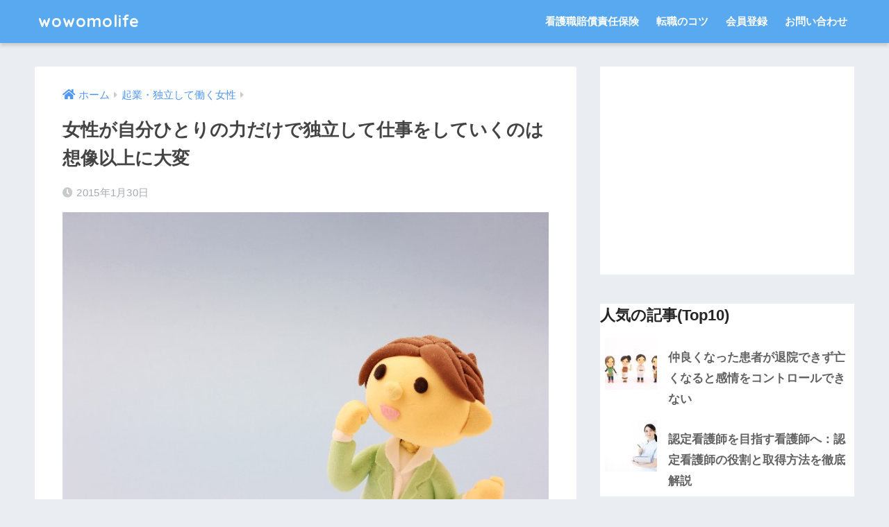

--- FILE ---
content_type: text/html; charset=UTF-8
request_url: https://wowomolife.com/post-1688/
body_size: 16761
content:
<!doctype html>
<html dir="ltr" lang="ja" prefix="og: https://ogp.me/ns#">
<head>
  <meta charset="utf-8">
  <meta http-equiv="X-UA-Compatible" content="IE=edge">
  <meta name="HandheldFriendly" content="True">
  <meta name="MobileOptimized" content="320">
  <meta name="viewport" content="width=device-width, initial-scale=1, viewport-fit=cover"/>
  <meta name="msapplication-TileColor" content="#6bb6ff">
  <meta name="theme-color" content="#6bb6ff">
  <link rel="pingback" href="https://wowomolife.com/xmlrpc.php">
  <title>女性が自分ひとりの力だけで独立して仕事をしていくのは想像以上に大変 - wowomolife</title>

		<!-- All in One SEO 4.7.2 - aioseo.com -->
		<meta name="description" content=" 起業/独立をした働く女性の体験談シリーズ。 働く女性にとって、起業・独立は、自分らしくや仕事と" />
		<meta name="robots" content="max-image-preview:large" />
		<link rel="canonical" href="https://wowomolife.com/post-1688/" />
		<meta name="generator" content="All in One SEO (AIOSEO) 4.7.2" />
		<meta property="og:locale" content="ja_JP" />
		<meta property="og:site_name" content="wowomolife - 国家資格・時短勤務・復職・独立起業・転職など働く女性の働くレシピ" />
		<meta property="og:type" content="article" />
		<meta property="og:title" content="女性が自分ひとりの力だけで独立して仕事をしていくのは想像以上に大変 - wowomolife" />
		<meta property="og:description" content=" 起業/独立をした働く女性の体験談シリーズ。 働く女性にとって、起業・独立は、自分らしくや仕事と" />
		<meta property="og:url" content="https://wowomolife.com/post-1688/" />
		<meta property="article:published_time" content="2015-01-30T14:18:47+00:00" />
		<meta property="article:modified_time" content="2015-01-30T14:18:47+00:00" />
		<meta name="twitter:card" content="summary_large_image" />
		<meta name="twitter:title" content="女性が自分ひとりの力だけで独立して仕事をしていくのは想像以上に大変 - wowomolife" />
		<meta name="twitter:description" content=" 起業/独立をした働く女性の体験談シリーズ。 働く女性にとって、起業・独立は、自分らしくや仕事と" />
		<script type="application/ld+json" class="aioseo-schema">
			{"@context":"https:\/\/schema.org","@graph":[{"@type":"BlogPosting","@id":"https:\/\/wowomolife.com\/post-1688\/#blogposting","name":"\u5973\u6027\u304c\u81ea\u5206\u3072\u3068\u308a\u306e\u529b\u3060\u3051\u3067\u72ec\u7acb\u3057\u3066\u4ed5\u4e8b\u3092\u3057\u3066\u3044\u304f\u306e\u306f\u60f3\u50cf\u4ee5\u4e0a\u306b\u5927\u5909 - wowomolife","headline":"\u5973\u6027\u304c\u81ea\u5206\u3072\u3068\u308a\u306e\u529b\u3060\u3051\u3067\u72ec\u7acb\u3057\u3066\u4ed5\u4e8b\u3092\u3057\u3066\u3044\u304f\u306e\u306f\u60f3\u50cf\u4ee5\u4e0a\u306b\u5927\u5909","author":{"@id":"https:\/\/wowomolife.com\/author\/imamu0530\/#author"},"publisher":{"@id":"https:\/\/wowomolife.com\/#organization"},"image":{"@type":"ImageObject","url":"https:\/\/wowomolife.com\/wp-content\/uploads\/2014\/12\/icon_startup.jpg","width":640,"height":427},"datePublished":"2015-01-30T23:18:47+09:00","dateModified":"2015-01-30T23:18:47+09:00","inLanguage":"ja","mainEntityOfPage":{"@id":"https:\/\/wowomolife.com\/post-1688\/#webpage"},"isPartOf":{"@id":"https:\/\/wowomolife.com\/post-1688\/#webpage"},"articleSection":"\u8d77\u696d\u30fb\u72ec\u7acb\u3057\u3066\u50cd\u304f\u5973\u6027, \u50cd\u304f\u5973\u6027\/\u30ef\u30fc\u30ad\u30f3\u30b0\u30de\u30b6\u30fc\/\u30ef\u30fc\u30de\u30de, \u8d77\u696d\/\u72ec\u7acb"},{"@type":"BreadcrumbList","@id":"https:\/\/wowomolife.com\/post-1688\/#breadcrumblist","itemListElement":[{"@type":"ListItem","@id":"https:\/\/wowomolife.com\/#listItem","position":1,"name":"\u5bb6","item":"https:\/\/wowomolife.com\/","nextItem":"https:\/\/wowomolife.com\/post-1688\/#listItem"},{"@type":"ListItem","@id":"https:\/\/wowomolife.com\/post-1688\/#listItem","position":2,"name":"\u5973\u6027\u304c\u81ea\u5206\u3072\u3068\u308a\u306e\u529b\u3060\u3051\u3067\u72ec\u7acb\u3057\u3066\u4ed5\u4e8b\u3092\u3057\u3066\u3044\u304f\u306e\u306f\u60f3\u50cf\u4ee5\u4e0a\u306b\u5927\u5909","previousItem":"https:\/\/wowomolife.com\/#listItem"}]},{"@type":"Organization","@id":"https:\/\/wowomolife.com\/#organization","name":"wowomolife","description":"\u56fd\u5bb6\u8cc7\u683c\u30fb\u6642\u77ed\u52e4\u52d9\u30fb\u5fa9\u8077\u30fb\u72ec\u7acb\u8d77\u696d\u30fb\u8ee2\u8077\u306a\u3069\u50cd\u304f\u5973\u6027\u306e\u50cd\u304f\u30ec\u30b7\u30d4","url":"https:\/\/wowomolife.com\/"},{"@type":"Person","@id":"https:\/\/wowomolife.com\/author\/imamu0530\/#author","url":"https:\/\/wowomolife.com\/author\/imamu0530\/","name":"\u50cd\u304f\u30ec\u30b7\u30d4\u7de8\u96c6\u90e8","image":{"@type":"ImageObject","@id":"https:\/\/wowomolife.com\/post-1688\/#authorImage","url":"https:\/\/secure.gravatar.com\/avatar\/818fbdb28566b444b3c0cc0d7e7a8295?s=96&r=g","width":96,"height":96,"caption":"\u50cd\u304f\u30ec\u30b7\u30d4\u7de8\u96c6\u90e8"}},{"@type":"WebPage","@id":"https:\/\/wowomolife.com\/post-1688\/#webpage","url":"https:\/\/wowomolife.com\/post-1688\/","name":"\u5973\u6027\u304c\u81ea\u5206\u3072\u3068\u308a\u306e\u529b\u3060\u3051\u3067\u72ec\u7acb\u3057\u3066\u4ed5\u4e8b\u3092\u3057\u3066\u3044\u304f\u306e\u306f\u60f3\u50cf\u4ee5\u4e0a\u306b\u5927\u5909 - wowomolife","description":"\u001b \u8d77\u696d\/\u72ec\u7acb\u3092\u3057\u305f\u50cd\u304f\u5973\u6027\u306e\u4f53\u9a13\u8ac7\u30b7\u30ea\u30fc\u30ba\u3002 \u50cd\u304f\u5973\u6027\u306b\u3068\u3063\u3066\u3001\u8d77\u696d\u30fb\u72ec\u7acb\u306f\u3001\u81ea\u5206\u3089\u3057\u304f\u3084\u4ed5\u4e8b\u3068","inLanguage":"ja","isPartOf":{"@id":"https:\/\/wowomolife.com\/#website"},"breadcrumb":{"@id":"https:\/\/wowomolife.com\/post-1688\/#breadcrumblist"},"author":{"@id":"https:\/\/wowomolife.com\/author\/imamu0530\/#author"},"creator":{"@id":"https:\/\/wowomolife.com\/author\/imamu0530\/#author"},"image":{"@type":"ImageObject","url":"https:\/\/wowomolife.com\/wp-content\/uploads\/2014\/12\/icon_startup.jpg","@id":"https:\/\/wowomolife.com\/post-1688\/#mainImage","width":640,"height":427},"primaryImageOfPage":{"@id":"https:\/\/wowomolife.com\/post-1688\/#mainImage"},"datePublished":"2015-01-30T23:18:47+09:00","dateModified":"2015-01-30T23:18:47+09:00"},{"@type":"WebSite","@id":"https:\/\/wowomolife.com\/#website","url":"https:\/\/wowomolife.com\/","name":"wowomolife","description":"\u56fd\u5bb6\u8cc7\u683c\u30fb\u6642\u77ed\u52e4\u52d9\u30fb\u5fa9\u8077\u30fb\u72ec\u7acb\u8d77\u696d\u30fb\u8ee2\u8077\u306a\u3069\u50cd\u304f\u5973\u6027\u306e\u50cd\u304f\u30ec\u30b7\u30d4","inLanguage":"ja","publisher":{"@id":"https:\/\/wowomolife.com\/#organization"}}]}
		</script>
		<!-- All in One SEO -->

<script type="text/javascript" id="wpp-js" src="https://wowomolife.com/wp-content/plugins/wordpress-popular-posts/assets/js/wpp.min.js?ver=7.1.0" data-sampling="1" data-sampling-rate="100" data-api-url="https://wowomolife.com/wp-json/wordpress-popular-posts" data-post-id="1688" data-token="33c6640860" data-lang="0" data-debug="0"></script>
<link rel='dns-prefetch' href='//ajax.googleapis.com' />
<link rel='dns-prefetch' href='//fonts.googleapis.com' />
<link rel='dns-prefetch' href='//use.fontawesome.com' />
<link rel="alternate" type="application/rss+xml" title="wowomolife &raquo; フィード" href="https://wowomolife.com/feed/" />
<link rel="alternate" type="application/rss+xml" title="wowomolife &raquo; コメントフィード" href="https://wowomolife.com/comments/feed/" />
<script type="text/javascript">
/* <![CDATA[ */
window._wpemojiSettings = {"baseUrl":"https:\/\/s.w.org\/images\/core\/emoji\/15.0.3\/72x72\/","ext":".png","svgUrl":"https:\/\/s.w.org\/images\/core\/emoji\/15.0.3\/svg\/","svgExt":".svg","source":{"concatemoji":"https:\/\/wowomolife.com\/wp-includes\/js\/wp-emoji-release.min.js"}};
/*! This file is auto-generated */
!function(i,n){var o,s,e;function c(e){try{var t={supportTests:e,timestamp:(new Date).valueOf()};sessionStorage.setItem(o,JSON.stringify(t))}catch(e){}}function p(e,t,n){e.clearRect(0,0,e.canvas.width,e.canvas.height),e.fillText(t,0,0);var t=new Uint32Array(e.getImageData(0,0,e.canvas.width,e.canvas.height).data),r=(e.clearRect(0,0,e.canvas.width,e.canvas.height),e.fillText(n,0,0),new Uint32Array(e.getImageData(0,0,e.canvas.width,e.canvas.height).data));return t.every(function(e,t){return e===r[t]})}function u(e,t,n){switch(t){case"flag":return n(e,"\ud83c\udff3\ufe0f\u200d\u26a7\ufe0f","\ud83c\udff3\ufe0f\u200b\u26a7\ufe0f")?!1:!n(e,"\ud83c\uddfa\ud83c\uddf3","\ud83c\uddfa\u200b\ud83c\uddf3")&&!n(e,"\ud83c\udff4\udb40\udc67\udb40\udc62\udb40\udc65\udb40\udc6e\udb40\udc67\udb40\udc7f","\ud83c\udff4\u200b\udb40\udc67\u200b\udb40\udc62\u200b\udb40\udc65\u200b\udb40\udc6e\u200b\udb40\udc67\u200b\udb40\udc7f");case"emoji":return!n(e,"\ud83d\udc26\u200d\u2b1b","\ud83d\udc26\u200b\u2b1b")}return!1}function f(e,t,n){var r="undefined"!=typeof WorkerGlobalScope&&self instanceof WorkerGlobalScope?new OffscreenCanvas(300,150):i.createElement("canvas"),a=r.getContext("2d",{willReadFrequently:!0}),o=(a.textBaseline="top",a.font="600 32px Arial",{});return e.forEach(function(e){o[e]=t(a,e,n)}),o}function t(e){var t=i.createElement("script");t.src=e,t.defer=!0,i.head.appendChild(t)}"undefined"!=typeof Promise&&(o="wpEmojiSettingsSupports",s=["flag","emoji"],n.supports={everything:!0,everythingExceptFlag:!0},e=new Promise(function(e){i.addEventListener("DOMContentLoaded",e,{once:!0})}),new Promise(function(t){var n=function(){try{var e=JSON.parse(sessionStorage.getItem(o));if("object"==typeof e&&"number"==typeof e.timestamp&&(new Date).valueOf()<e.timestamp+604800&&"object"==typeof e.supportTests)return e.supportTests}catch(e){}return null}();if(!n){if("undefined"!=typeof Worker&&"undefined"!=typeof OffscreenCanvas&&"undefined"!=typeof URL&&URL.createObjectURL&&"undefined"!=typeof Blob)try{var e="postMessage("+f.toString()+"("+[JSON.stringify(s),u.toString(),p.toString()].join(",")+"));",r=new Blob([e],{type:"text/javascript"}),a=new Worker(URL.createObjectURL(r),{name:"wpTestEmojiSupports"});return void(a.onmessage=function(e){c(n=e.data),a.terminate(),t(n)})}catch(e){}c(n=f(s,u,p))}t(n)}).then(function(e){for(var t in e)n.supports[t]=e[t],n.supports.everything=n.supports.everything&&n.supports[t],"flag"!==t&&(n.supports.everythingExceptFlag=n.supports.everythingExceptFlag&&n.supports[t]);n.supports.everythingExceptFlag=n.supports.everythingExceptFlag&&!n.supports.flag,n.DOMReady=!1,n.readyCallback=function(){n.DOMReady=!0}}).then(function(){return e}).then(function(){var e;n.supports.everything||(n.readyCallback(),(e=n.source||{}).concatemoji?t(e.concatemoji):e.wpemoji&&e.twemoji&&(t(e.twemoji),t(e.wpemoji)))}))}((window,document),window._wpemojiSettings);
/* ]]> */
</script>
<style type="text/css">
	.tablepress thead th div { float:left; }
</style><link rel='stylesheet' id='sng-stylesheet-css' href='https://wowomolife.com/wp-content/themes/sango-theme/style.css?ver2_0_5' type='text/css' media='all' />
<link rel='stylesheet' id='sng-option-css' href='https://wowomolife.com/wp-content/themes/sango-theme/entry-option.css?ver2_0_5' type='text/css' media='all' />
<link rel='stylesheet' id='sng-googlefonts-css' href='https://fonts.googleapis.com/css?family=Quicksand%3A500%2C700&#038;display=swap' type='text/css' media='all' />
<link rel='stylesheet' id='sng-fontawesome-css' href='https://use.fontawesome.com/releases/v5.11.2/css/all.css' type='text/css' media='all' />
<style id='wp-emoji-styles-inline-css' type='text/css'>

	img.wp-smiley, img.emoji {
		display: inline !important;
		border: none !important;
		box-shadow: none !important;
		height: 1em !important;
		width: 1em !important;
		margin: 0 0.07em !important;
		vertical-align: -0.1em !important;
		background: none !important;
		padding: 0 !important;
	}
</style>
<link rel='stylesheet' id='wp-block-library-css' href='https://wowomolife.com/wp-includes/css/dist/block-library/style.min.css' type='text/css' media='all' />
<style id='classic-theme-styles-inline-css' type='text/css'>
/*! This file is auto-generated */
.wp-block-button__link{color:#fff;background-color:#32373c;border-radius:9999px;box-shadow:none;text-decoration:none;padding:calc(.667em + 2px) calc(1.333em + 2px);font-size:1.125em}.wp-block-file__button{background:#32373c;color:#fff;text-decoration:none}
</style>
<style id='global-styles-inline-css' type='text/css'>
:root{--wp--preset--aspect-ratio--square: 1;--wp--preset--aspect-ratio--4-3: 4/3;--wp--preset--aspect-ratio--3-4: 3/4;--wp--preset--aspect-ratio--3-2: 3/2;--wp--preset--aspect-ratio--2-3: 2/3;--wp--preset--aspect-ratio--16-9: 16/9;--wp--preset--aspect-ratio--9-16: 9/16;--wp--preset--color--black: #000000;--wp--preset--color--cyan-bluish-gray: #abb8c3;--wp--preset--color--white: #ffffff;--wp--preset--color--pale-pink: #f78da7;--wp--preset--color--vivid-red: #cf2e2e;--wp--preset--color--luminous-vivid-orange: #ff6900;--wp--preset--color--luminous-vivid-amber: #fcb900;--wp--preset--color--light-green-cyan: #7bdcb5;--wp--preset--color--vivid-green-cyan: #00d084;--wp--preset--color--pale-cyan-blue: #8ed1fc;--wp--preset--color--vivid-cyan-blue: #0693e3;--wp--preset--color--vivid-purple: #9b51e0;--wp--preset--gradient--vivid-cyan-blue-to-vivid-purple: linear-gradient(135deg,rgba(6,147,227,1) 0%,rgb(155,81,224) 100%);--wp--preset--gradient--light-green-cyan-to-vivid-green-cyan: linear-gradient(135deg,rgb(122,220,180) 0%,rgb(0,208,130) 100%);--wp--preset--gradient--luminous-vivid-amber-to-luminous-vivid-orange: linear-gradient(135deg,rgba(252,185,0,1) 0%,rgba(255,105,0,1) 100%);--wp--preset--gradient--luminous-vivid-orange-to-vivid-red: linear-gradient(135deg,rgba(255,105,0,1) 0%,rgb(207,46,46) 100%);--wp--preset--gradient--very-light-gray-to-cyan-bluish-gray: linear-gradient(135deg,rgb(238,238,238) 0%,rgb(169,184,195) 100%);--wp--preset--gradient--cool-to-warm-spectrum: linear-gradient(135deg,rgb(74,234,220) 0%,rgb(151,120,209) 20%,rgb(207,42,186) 40%,rgb(238,44,130) 60%,rgb(251,105,98) 80%,rgb(254,248,76) 100%);--wp--preset--gradient--blush-light-purple: linear-gradient(135deg,rgb(255,206,236) 0%,rgb(152,150,240) 100%);--wp--preset--gradient--blush-bordeaux: linear-gradient(135deg,rgb(254,205,165) 0%,rgb(254,45,45) 50%,rgb(107,0,62) 100%);--wp--preset--gradient--luminous-dusk: linear-gradient(135deg,rgb(255,203,112) 0%,rgb(199,81,192) 50%,rgb(65,88,208) 100%);--wp--preset--gradient--pale-ocean: linear-gradient(135deg,rgb(255,245,203) 0%,rgb(182,227,212) 50%,rgb(51,167,181) 100%);--wp--preset--gradient--electric-grass: linear-gradient(135deg,rgb(202,248,128) 0%,rgb(113,206,126) 100%);--wp--preset--gradient--midnight: linear-gradient(135deg,rgb(2,3,129) 0%,rgb(40,116,252) 100%);--wp--preset--font-size--small: 13px;--wp--preset--font-size--medium: 20px;--wp--preset--font-size--large: 36px;--wp--preset--font-size--x-large: 42px;--wp--preset--spacing--20: 0.44rem;--wp--preset--spacing--30: 0.67rem;--wp--preset--spacing--40: 1rem;--wp--preset--spacing--50: 1.5rem;--wp--preset--spacing--60: 2.25rem;--wp--preset--spacing--70: 3.38rem;--wp--preset--spacing--80: 5.06rem;--wp--preset--shadow--natural: 6px 6px 9px rgba(0, 0, 0, 0.2);--wp--preset--shadow--deep: 12px 12px 50px rgba(0, 0, 0, 0.4);--wp--preset--shadow--sharp: 6px 6px 0px rgba(0, 0, 0, 0.2);--wp--preset--shadow--outlined: 6px 6px 0px -3px rgba(255, 255, 255, 1), 6px 6px rgba(0, 0, 0, 1);--wp--preset--shadow--crisp: 6px 6px 0px rgba(0, 0, 0, 1);}:where(.is-layout-flex){gap: 0.5em;}:where(.is-layout-grid){gap: 0.5em;}body .is-layout-flex{display: flex;}.is-layout-flex{flex-wrap: wrap;align-items: center;}.is-layout-flex > :is(*, div){margin: 0;}body .is-layout-grid{display: grid;}.is-layout-grid > :is(*, div){margin: 0;}:where(.wp-block-columns.is-layout-flex){gap: 2em;}:where(.wp-block-columns.is-layout-grid){gap: 2em;}:where(.wp-block-post-template.is-layout-flex){gap: 1.25em;}:where(.wp-block-post-template.is-layout-grid){gap: 1.25em;}.has-black-color{color: var(--wp--preset--color--black) !important;}.has-cyan-bluish-gray-color{color: var(--wp--preset--color--cyan-bluish-gray) !important;}.has-white-color{color: var(--wp--preset--color--white) !important;}.has-pale-pink-color{color: var(--wp--preset--color--pale-pink) !important;}.has-vivid-red-color{color: var(--wp--preset--color--vivid-red) !important;}.has-luminous-vivid-orange-color{color: var(--wp--preset--color--luminous-vivid-orange) !important;}.has-luminous-vivid-amber-color{color: var(--wp--preset--color--luminous-vivid-amber) !important;}.has-light-green-cyan-color{color: var(--wp--preset--color--light-green-cyan) !important;}.has-vivid-green-cyan-color{color: var(--wp--preset--color--vivid-green-cyan) !important;}.has-pale-cyan-blue-color{color: var(--wp--preset--color--pale-cyan-blue) !important;}.has-vivid-cyan-blue-color{color: var(--wp--preset--color--vivid-cyan-blue) !important;}.has-vivid-purple-color{color: var(--wp--preset--color--vivid-purple) !important;}.has-black-background-color{background-color: var(--wp--preset--color--black) !important;}.has-cyan-bluish-gray-background-color{background-color: var(--wp--preset--color--cyan-bluish-gray) !important;}.has-white-background-color{background-color: var(--wp--preset--color--white) !important;}.has-pale-pink-background-color{background-color: var(--wp--preset--color--pale-pink) !important;}.has-vivid-red-background-color{background-color: var(--wp--preset--color--vivid-red) !important;}.has-luminous-vivid-orange-background-color{background-color: var(--wp--preset--color--luminous-vivid-orange) !important;}.has-luminous-vivid-amber-background-color{background-color: var(--wp--preset--color--luminous-vivid-amber) !important;}.has-light-green-cyan-background-color{background-color: var(--wp--preset--color--light-green-cyan) !important;}.has-vivid-green-cyan-background-color{background-color: var(--wp--preset--color--vivid-green-cyan) !important;}.has-pale-cyan-blue-background-color{background-color: var(--wp--preset--color--pale-cyan-blue) !important;}.has-vivid-cyan-blue-background-color{background-color: var(--wp--preset--color--vivid-cyan-blue) !important;}.has-vivid-purple-background-color{background-color: var(--wp--preset--color--vivid-purple) !important;}.has-black-border-color{border-color: var(--wp--preset--color--black) !important;}.has-cyan-bluish-gray-border-color{border-color: var(--wp--preset--color--cyan-bluish-gray) !important;}.has-white-border-color{border-color: var(--wp--preset--color--white) !important;}.has-pale-pink-border-color{border-color: var(--wp--preset--color--pale-pink) !important;}.has-vivid-red-border-color{border-color: var(--wp--preset--color--vivid-red) !important;}.has-luminous-vivid-orange-border-color{border-color: var(--wp--preset--color--luminous-vivid-orange) !important;}.has-luminous-vivid-amber-border-color{border-color: var(--wp--preset--color--luminous-vivid-amber) !important;}.has-light-green-cyan-border-color{border-color: var(--wp--preset--color--light-green-cyan) !important;}.has-vivid-green-cyan-border-color{border-color: var(--wp--preset--color--vivid-green-cyan) !important;}.has-pale-cyan-blue-border-color{border-color: var(--wp--preset--color--pale-cyan-blue) !important;}.has-vivid-cyan-blue-border-color{border-color: var(--wp--preset--color--vivid-cyan-blue) !important;}.has-vivid-purple-border-color{border-color: var(--wp--preset--color--vivid-purple) !important;}.has-vivid-cyan-blue-to-vivid-purple-gradient-background{background: var(--wp--preset--gradient--vivid-cyan-blue-to-vivid-purple) !important;}.has-light-green-cyan-to-vivid-green-cyan-gradient-background{background: var(--wp--preset--gradient--light-green-cyan-to-vivid-green-cyan) !important;}.has-luminous-vivid-amber-to-luminous-vivid-orange-gradient-background{background: var(--wp--preset--gradient--luminous-vivid-amber-to-luminous-vivid-orange) !important;}.has-luminous-vivid-orange-to-vivid-red-gradient-background{background: var(--wp--preset--gradient--luminous-vivid-orange-to-vivid-red) !important;}.has-very-light-gray-to-cyan-bluish-gray-gradient-background{background: var(--wp--preset--gradient--very-light-gray-to-cyan-bluish-gray) !important;}.has-cool-to-warm-spectrum-gradient-background{background: var(--wp--preset--gradient--cool-to-warm-spectrum) !important;}.has-blush-light-purple-gradient-background{background: var(--wp--preset--gradient--blush-light-purple) !important;}.has-blush-bordeaux-gradient-background{background: var(--wp--preset--gradient--blush-bordeaux) !important;}.has-luminous-dusk-gradient-background{background: var(--wp--preset--gradient--luminous-dusk) !important;}.has-pale-ocean-gradient-background{background: var(--wp--preset--gradient--pale-ocean) !important;}.has-electric-grass-gradient-background{background: var(--wp--preset--gradient--electric-grass) !important;}.has-midnight-gradient-background{background: var(--wp--preset--gradient--midnight) !important;}.has-small-font-size{font-size: var(--wp--preset--font-size--small) !important;}.has-medium-font-size{font-size: var(--wp--preset--font-size--medium) !important;}.has-large-font-size{font-size: var(--wp--preset--font-size--large) !important;}.has-x-large-font-size{font-size: var(--wp--preset--font-size--x-large) !important;}
:where(.wp-block-post-template.is-layout-flex){gap: 1.25em;}:where(.wp-block-post-template.is-layout-grid){gap: 1.25em;}
:where(.wp-block-columns.is-layout-flex){gap: 2em;}:where(.wp-block-columns.is-layout-grid){gap: 2em;}
:root :where(.wp-block-pullquote){font-size: 1.5em;line-height: 1.6;}
</style>
<link rel='stylesheet' id='contact-form-7-css' href='https://wowomolife.com/wp-content/plugins/contact-form-7/includes/css/styles.css' type='text/css' media='all' />
<link rel='stylesheet' id='wordpress-popular-posts-css-css' href='https://wowomolife.com/wp-content/plugins/wordpress-popular-posts/assets/css/wpp.css' type='text/css' media='all' />
<link rel='stylesheet' id='child-style-css' href='https://wowomolife.com/wp-content/themes/sango-theme-child/style.css' type='text/css' media='all' />
<link rel='stylesheet' id='tablepress-default-css' href='https://wowomolife.com/wp-content/plugins/tablepress/css/build/default.css' type='text/css' media='all' />
<link rel='stylesheet' id='footable-core-min-css' href='https://wowomolife.com/wp-content/plugins/footable/css/footable.core.min.css' type='text/css' media='all' />
<link rel='stylesheet' id='footable-standalone-min-css' href='https://wowomolife.com/wp-content/plugins/footable/css/footable.standalone.min.css' type='text/css' media='all' />
<script type="text/javascript" src="https://ajax.googleapis.com/ajax/libs/jquery/2.2.4/jquery.min.js" id="jquery-js"></script>
<script type="text/javascript" src="https://wowomolife.com/wp-content/plugins/footable/js/footable.min.js" id="footable-min-js"></script>
<link rel="https://api.w.org/" href="https://wowomolife.com/wp-json/" /><link rel="alternate" title="JSON" type="application/json" href="https://wowomolife.com/wp-json/wp/v2/posts/1688" /><link rel="EditURI" type="application/rsd+xml" title="RSD" href="https://wowomolife.com/xmlrpc.php?rsd" />
<link rel='shortlink' href='https://wowomolife.com/?p=1688' />
<link rel="alternate" title="oEmbed (JSON)" type="application/json+oembed" href="https://wowomolife.com/wp-json/oembed/1.0/embed?url=https%3A%2F%2Fwowomolife.com%2Fpost-1688%2F" />
<link rel="alternate" title="oEmbed (XML)" type="text/xml+oembed" href="https://wowomolife.com/wp-json/oembed/1.0/embed?url=https%3A%2F%2Fwowomolife.com%2Fpost-1688%2F&#038;format=xml" />
<link rel="apple-touch-icon" sizes="57x57" href="/wp-content/uploads/fbrfg/apple-touch-icon-57x57.png">
<link rel="apple-touch-icon" sizes="60x60" href="/wp-content/uploads/fbrfg/apple-touch-icon-60x60.png">
<link rel="apple-touch-icon" sizes="72x72" href="/wp-content/uploads/fbrfg/apple-touch-icon-72x72.png">
<link rel="apple-touch-icon" sizes="76x76" href="/wp-content/uploads/fbrfg/apple-touch-icon-76x76.png">
<link rel="apple-touch-icon" sizes="114x114" href="/wp-content/uploads/fbrfg/apple-touch-icon-114x114.png">
<link rel="apple-touch-icon" sizes="120x120" href="/wp-content/uploads/fbrfg/apple-touch-icon-120x120.png">
<link rel="apple-touch-icon" sizes="144x144" href="/wp-content/uploads/fbrfg/apple-touch-icon-144x144.png">
<link rel="apple-touch-icon" sizes="152x152" href="/wp-content/uploads/fbrfg/apple-touch-icon-152x152.png">
<link rel="apple-touch-icon" sizes="180x180" href="/wp-content/uploads/fbrfg/apple-touch-icon-180x180.png">
<link rel="icon" type="image/png" href="/wp-content/uploads/fbrfg/favicon-32x32.png" sizes="32x32">
<link rel="icon" type="image/png" href="/wp-content/uploads/fbrfg/android-chrome-192x192.png" sizes="192x192">
<link rel="icon" type="image/png" href="/wp-content/uploads/fbrfg/favicon-96x96.png" sizes="96x96">
<link rel="icon" type="image/png" href="/wp-content/uploads/fbrfg/favicon-16x16.png" sizes="16x16">
<link rel="manifest" href="/wp-content/uploads/fbrfg/manifest.json">
<link rel="shortcut icon" href="/wp-content/uploads/fbrfg/favicon.ico">
<meta name="msapplication-TileColor" content="#da532c">
<meta name="msapplication-TileImage" content="/wp-content/uploads/fbrfg/mstile-144x144.png">
<meta name="msapplication-config" content="/wp-content/uploads/fbrfg/browserconfig.xml">
<meta name="theme-color" content="#ffffff">            <style id="wpp-loading-animation-styles">@-webkit-keyframes bgslide{from{background-position-x:0}to{background-position-x:-200%}}@keyframes bgslide{from{background-position-x:0}to{background-position-x:-200%}}.wpp-widget-block-placeholder,.wpp-shortcode-placeholder{margin:0 auto;width:60px;height:3px;background:#dd3737;background:linear-gradient(90deg,#dd3737 0%,#571313 10%,#dd3737 100%);background-size:200% auto;border-radius:3px;-webkit-animation:bgslide 1s infinite linear;animation:bgslide 1s infinite linear}</style>
            <meta property="og:title" content="女性が自分ひとりの力だけで独立して仕事をしていくのは想像以上に大変" />
<meta property="og:description" content="&nbsp; 起業/独立をした働く女性の体験談シリーズ。 働く女性にとって、起業・独立は、自分らしくや仕事と育児を両立するための手段なのかもしれない。ひとつの女性の生き方・働き方として、企業(組織)に所属することだけで ... " />
<meta property="og:type" content="article" />
<meta property="og:url" content="https://wowomolife.com/post-1688/" />
<meta property="og:image" content="https://wowomolife.com/wp-content/uploads/2014/12/icon_startup-546x364.jpg" />
<meta name="thumbnail" content="https://wowomolife.com/wp-content/uploads/2014/12/icon_startup-546x364.jpg" />
<meta property="og:site_name" content="wowomolife" />
<meta name="twitter:card" content="summary_large_image" />
	<script>
	  (function(i,s,o,g,r,a,m){i['GoogleAnalyticsObject']=r;i[r]=i[r]||function(){
	  (i[r].q=i[r].q||[]).push(arguments)},i[r].l=1*new Date();a=s.createElement(o),
	  m=s.getElementsByTagName(o)[0];a.async=1;a.src=g;m.parentNode.insertBefore(a,m)
	  })(window,document,'script','//www.google-analytics.com/analytics.js','ga');
	  ga('create', 'UA-56495823-1', 'auto');
	  ga('send', 'pageview');
	</script>
	<script type="text/javascript">/* FooTable init code */

var $FOOTABLE = $FOOTABLE || {};
(function( $FOOTABLE, $, undefined ) {

	jQuery.fn.attrAppendWithComma=function(a,b){var c;return this.each(function(){c=$(this),void 0!==c.attr(a)&&""!=c.attr(a)?c.attr(a,c.attr(a)+","+b):c.attr(a,b)})};jQuery.fn.footableAttr=function(a,b){return this.each(function(){var c=$(this);c.data("auto-columns")!==!1&&(c.find("thead th:gt("+a+")").attrAppendWithComma("data-hide","tablet"),c.find("thead th:gt("+b+")").attrAppendWithComma("data-hide","phone"))})},jQuery.fn.footableFilter=function(a){return this.each(function(){var b=$(this);b.data("filter")||b.data("filter")===!1||b.data("filter-text-only","true").before('<div class="footable-filter-container"><input placeholder="'+a+'" style="float:right" type="text" class="footable-filter" /></div>')})},jQuery.fn.footablePager=function(){return this.each(function(){var a=$(this);if(a.data("page")!==!1){var b=$('<tfoot class="hide-if-no-paging"><tr><td><div class="pagination pagination-centered"></div></td></tr></tfoot>');b.find("td").attr("colspan",a.find("thead th").length),a.find("tbody:last").after(b)}})};

	$FOOTABLE.init = function() {
		$(".footable, .tablepress")
			.footableAttr(3,1)
			.footable( { breakpoints: { phone: 320, tablet: 768 } });

	};
}( $FOOTABLE, jQuery ));

jQuery(function($) {
	$FOOTABLE.init();
});
</script><style type="text/css">.broken_link, a.broken_link {
	text-decoration: line-through;
}</style><link rel="icon" href="https://wowomolife.com/wp-content/uploads/2015/05/cropped-wowomolife_logo-32x32.png" sizes="32x32" />
<link rel="icon" href="https://wowomolife.com/wp-content/uploads/2015/05/cropped-wowomolife_logo-192x192.png" sizes="192x192" />
<link rel="apple-touch-icon" href="https://wowomolife.com/wp-content/uploads/2015/05/cropped-wowomolife_logo-180x180.png" />
<meta name="msapplication-TileImage" content="https://wowomolife.com/wp-content/uploads/2015/05/cropped-wowomolife_logo-270x270.png" />
<style> a{color:#4f96f6}.main-c, .has-sango-main-color{color:#6bb6ff}.main-bc, .has-sango-main-background-color{background-color:#6bb6ff}.main-bdr, #inner-content .main-bdr{border-color:#6bb6ff}.pastel-c, .has-sango-pastel-color{color:#c8e4ff}.pastel-bc, .has-sango-pastel-background-color, #inner-content .pastel-bc{background-color:#c8e4ff}.accent-c, .has-sango-accent-color{color:#ffb36b}.accent-bc, .has-sango-accent-background-color{background-color:#ffb36b}.header, #footer-menu, .drawer__title{background-color:#58a9ef}#logo a{color:#FFF}.desktop-nav li a , .mobile-nav li a, #footer-menu a, #drawer__open, .header-search__open, .copyright, .drawer__title{color:#FFF}.drawer__title .close span, .drawer__title .close span:before{background:#FFF}.desktop-nav li:after{background:#FFF}.mobile-nav .current-menu-item{border-bottom-color:#FFF}.widgettitle{color:#6bb6ff;background-color:#c8e4ff}.footer{background-color:#e0e4eb}.footer, .footer a, .footer .widget ul li a{color:#3c3c3c}#toc_container .toc_title, .entry-content .ez-toc-title-container, #footer_menu .raised, .pagination a, .pagination span, #reply-title:before, .entry-content blockquote:before, .main-c-before li:before, .main-c-b:before{color:#6bb6ff}#searchsubmit, #toc_container .toc_title:before, .ez-toc-title-container:before, .cat-name, .pre_tag > span, .pagination .current, .post-page-numbers.current, #submit, .withtag_list > span, .main-bc-before li:before{background-color:#6bb6ff}#toc_container, #ez-toc-container, h3, .li-mainbdr ul, .li-mainbdr ol{border-color:#6bb6ff}.search-title i, .acc-bc-before li:before{background:#ffb36b}.li-accentbdr ul, .li-accentbdr ol{border-color:#ffb36b}.pagination a:hover, .li-pastelbc ul, .li-pastelbc ol{background:#c8e4ff}body{font-size:100%}@media only screen and (min-width:481px){body{font-size:107%}}@media only screen and (min-width:1030px){body{font-size:107%}}.totop{background:#5ba9f7}.header-info a{color:#FFF;background:linear-gradient(95deg, #bff229, #85e3ec)}.fixed-menu ul{background:#FFF}.fixed-menu a{color:#a2a7ab}.fixed-menu .current-menu-item a, .fixed-menu ul li a.active{color:#6bb6ff}.post-tab{background:#FFF}.post-tab > div{color:#a7a7a7}.post-tab > div.tab-active{background:linear-gradient(45deg, #bdb9ff, #67b8ff)}body{font-family:"Helvetica", "Arial", "Hiragino Kaku Gothic ProN", "Hiragino Sans", YuGothic, "Yu Gothic", "メイリオ", Meiryo, sans-serif;}.dfont{font-family:"Quicksand","Helvetica", "Arial", "Hiragino Kaku Gothic ProN", "Hiragino Sans", YuGothic, "Yu Gothic", "メイリオ", Meiryo, sans-serif;}</style></head>
<body class="post-template-default single single-post postid-1688 single-format-standard fa5">
  <div id="container">
    <header class="header">
            <div id="inner-header" class="wrap cf">
    <div id="logo" class="header-logo h1 dfont">
    <a href="https://wowomolife.com" class="header-logo__link">
            wowomolife    </a>
  </div>
  <div class="header-search">
      <label class="header-search__open" for="header-search-input"><i class="fas fa-search"></i></label>
    <input type="checkbox" class="header-search__input" id="header-search-input" onclick="document.querySelector('.header-search__modal .searchform__input').focus()">
  <label class="header-search__close" for="header-search-input"></label>
  <div class="header-search__modal">
    <form role="search" method="get" id="searchform" class="searchform" action="https://wowomolife.com/">
  <div>
    <input type="search" id="s" class="searchform__input" name="s" value="" placeholder="検索" />
    <button type="submit" id="searchsubmit" class="searchform__submit"><i class="fas fa-search"></i></button>
  </div>
</form>  </div>
</div>  <nav class="desktop-nav clearfix"><ul id="menu-%e3%83%95%e3%83%83%e3%82%bf%e3%83%bc" class="menu"><li id="menu-item-3914" class="menu-item menu-item-type-post_type menu-item-object-page menu-item-3914"><a href="https://wowomolife.com/nurse_insurance/">看護職賠償責任保険</a></li>
<li id="menu-item-2887" class="menu-item menu-item-type-post_type menu-item-object-page menu-item-2887"><a href="https://wowomolife.com/tenshoku/">転職のコツ</a></li>
<li id="menu-item-5277" class="menu-item menu-item-type-custom menu-item-object-custom menu-item-5277"><a href="https://wowomolife.com/member">会員登録</a></li>
<li id="menu-item-2159" class="menu-item menu-item-type-post_type menu-item-object-page menu-item-2159"><a href="https://wowomolife.com/page-2156/">お問い合わせ</a></li>
</ul></nav></div>
    </header>
      <div id="content">
    <div id="inner-content" class="wrap cf">
      <main id="main" class="m-all t-2of3 d-5of7 cf">
                  <article id="entry" class="cf post-1688 post type-post status-publish format-standard has-post-thumbnail category-startup tag-workingmother tag-startup-2">
            <header class="article-header entry-header">
  <nav id="breadcrumb" class="breadcrumb"><ul itemscope itemtype="http://schema.org/BreadcrumbList"><li itemprop="itemListElement" itemscope itemtype="http://schema.org/ListItem"><a href="https://wowomolife.com" itemprop="item"><span itemprop="name">ホーム</span></a><meta itemprop="position" content="1" /></li><li itemprop="itemListElement" itemscope itemtype="http://schema.org/ListItem"><a href="https://wowomolife.com/category/startup/" itemprop="item"><span itemprop="name">起業・独立して働く女性</span></a><meta itemprop="position" content="2" /></li></ul></nav>  <h1 class="entry-title single-title">女性が自分ひとりの力だけで独立して仕事をしていくのは想像以上に大変</h1>
  <div class="entry-meta vcard">
    <time class="pubdate entry-time" itemprop="datePublished" datetime="2015-01-30">2015年1月30日</time>  </div>
      <p class="post-thumbnail"><img width="640" height="427" src="https://wowomolife.com/wp-content/uploads/2014/12/icon_startup.jpg" class="attachment-thumb-940 size-thumb-940 wp-post-image" alt="" decoding="async" fetchpriority="high" srcset="https://wowomolife.com/wp-content/uploads/2014/12/icon_startup.jpg 640w, https://wowomolife.com/wp-content/uploads/2014/12/icon_startup-400x266.jpg 400w, https://wowomolife.com/wp-content/uploads/2014/12/icon_startup-546x364.jpg 546w" sizes="(max-width: 640px) 100vw, 640px" /></p>
        <input type="checkbox" id="fab">
    <label class="fab-btn extended-fab main-c" for="fab"><i class="fas fa-share-alt"></i></label>
    <label class="fab__close-cover" for="fab"></label>
        <div id="fab__contents">
      <div class="fab__contents-main dfont">
        <label class="close" for="fab"><span></span></label>
        <p class="fab__contents_title">SHARE</p>
                  <div class="fab__contents_img" style="background-image: url(https://wowomolife.com/wp-content/uploads/2014/12/icon_startup.jpg);">
          </div>
                  <div class="sns-btn sns-dif">
          <ul>
        <!-- twitter -->
        <li class="tw sns-btn__item">
          <a href="https://twitter.com/share?url=https%3A%2F%2Fwowomolife.com%2Fpost-1688%2F&text=%E5%A5%B3%E6%80%A7%E3%81%8C%E8%87%AA%E5%88%86%E3%81%B2%E3%81%A8%E3%82%8A%E3%81%AE%E5%8A%9B%E3%81%A0%E3%81%91%E3%81%A7%E7%8B%AC%E7%AB%8B%E3%81%97%E3%81%A6%E4%BB%95%E4%BA%8B%E3%82%92%E3%81%97%E3%81%A6%E3%81%84%E3%81%8F%E3%81%AE%E3%81%AF%E6%83%B3%E5%83%8F%E4%BB%A5%E4%B8%8A%E3%81%AB%E5%A4%A7%E5%A4%89%EF%BD%9Cwowomolife" target="_blank" rel="nofollow noopener noreferrer">
            <i class="fab fa-twitter"></i>            <span class="share_txt">ツイート</span>
          </a>
                  </li>
        <!-- facebook -->
        <li class="fb sns-btn__item">
          <a href="https://www.facebook.com/share.php?u=https%3A%2F%2Fwowomolife.com%2Fpost-1688%2F" target="_blank" rel="nofollow noopener noreferrer">
            <i class="fab fa-facebook"></i>            <span class="share_txt">シェア</span>
          </a>
                  </li>
        <!-- はてなブックマーク -->
        <li class="hatebu sns-btn__item">
          <a href="http://b.hatena.ne.jp/add?mode=confirm&url=https%3A%2F%2Fwowomolife.com%2Fpost-1688%2F&title=%E5%A5%B3%E6%80%A7%E3%81%8C%E8%87%AA%E5%88%86%E3%81%B2%E3%81%A8%E3%82%8A%E3%81%AE%E5%8A%9B%E3%81%A0%E3%81%91%E3%81%A7%E7%8B%AC%E7%AB%8B%E3%81%97%E3%81%A6%E4%BB%95%E4%BA%8B%E3%82%92%E3%81%97%E3%81%A6%E3%81%84%E3%81%8F%E3%81%AE%E3%81%AF%E6%83%B3%E5%83%8F%E4%BB%A5%E4%B8%8A%E3%81%AB%E5%A4%A7%E5%A4%89%EF%BD%9Cwowomolife" target="_blank" rel="nofollow noopener noreferrer">
            <i class="fa fa-hatebu"></i>
            <span class="share_txt">はてブ</span>
          </a>
                  </li>
        <!-- LINE -->
        <li class="line sns-btn__item">
          <a href="https://social-plugins.line.me/lineit/share?url=https%3A%2F%2Fwowomolife.com%2Fpost-1688%2F&text=%E5%A5%B3%E6%80%A7%E3%81%8C%E8%87%AA%E5%88%86%E3%81%B2%E3%81%A8%E3%82%8A%E3%81%AE%E5%8A%9B%E3%81%A0%E3%81%91%E3%81%A7%E7%8B%AC%E7%AB%8B%E3%81%97%E3%81%A6%E4%BB%95%E4%BA%8B%E3%82%92%E3%81%97%E3%81%A6%E3%81%84%E3%81%8F%E3%81%AE%E3%81%AF%E6%83%B3%E5%83%8F%E4%BB%A5%E4%B8%8A%E3%81%AB%E5%A4%A7%E5%A4%89%EF%BD%9Cwowomolife" target="_blank" rel="nofollow noopener noreferrer">
                          <i class="fab fa-line"></i>
                        <span class="share_txt share_txt_line dfont">LINE</span>
          </a>
        </li>
        <!-- Pocket -->
        <li class="pkt sns-btn__item">
          <a href="http://getpocket.com/edit?url=https%3A%2F%2Fwowomolife.com%2Fpost-1688%2F&title=%E5%A5%B3%E6%80%A7%E3%81%8C%E8%87%AA%E5%88%86%E3%81%B2%E3%81%A8%E3%82%8A%E3%81%AE%E5%8A%9B%E3%81%A0%E3%81%91%E3%81%A7%E7%8B%AC%E7%AB%8B%E3%81%97%E3%81%A6%E4%BB%95%E4%BA%8B%E3%82%92%E3%81%97%E3%81%A6%E3%81%84%E3%81%8F%E3%81%AE%E3%81%AF%E6%83%B3%E5%83%8F%E4%BB%A5%E4%B8%8A%E3%81%AB%E5%A4%A7%E5%A4%89%EF%BD%9Cwowomolife" target="_blank" rel="nofollow noopener noreferrer">
            <i class="fab fa-get-pocket"></i>            <span class="share_txt">Pocket</span>
          </a>
                  </li>
      </ul>
  </div>
        </div>
    </div>
    </header>
<section class="entry-content cf">
  <div align="center">
<img decoding="async" src="https://wowomolife.com/wp-content/uploads/2015/01/model-400x267.jpg" alt="model" width="400" height="267" class="alignnone size-medium wp-image-1373" srcset="https://wowomolife.com/wp-content/uploads/2015/01/model-400x267.jpg 400w, https://wowomolife.com/wp-content/uploads/2015/01/model-546x364.jpg 546w, https://wowomolife.com/wp-content/uploads/2015/01/model.jpg 1920w" sizes="(max-width: 400px) 100vw, 400px" />
</div>
<p>&nbsp;<br />
起業/独立をした働く女性の体験談シリーズ。<br />
働く女性にとって、起業・独立は、自分らしくや仕事と育児を両立するための手段なのかもしれない。ひとつの女性の生き方・働き方として、企業(組織)に所属することだけではなく、起業/独立することも選択肢に加わるきっかけとなれば･･･。</p>
<p>今回は、仕事が順調に増えてきたのを機に起業して女性スタッフ専門の人材派遣として働く女性のストーリーです。<br />
&nbsp;</p>
<h2>仕事が増えきたため自分の代わりに仕事をしてくれる人を必要としたのが起業のきっかけ</h2>
<p>(起業/独立に至ったきっかけ・理由)<br />
元々は自分自身がイベント関連のコンパニオンやモデルの仕事をしていたころに、同じ日に他からもお仕事を頂くようになったのですが、この仕事は体が二つない限りは同じ日に二つのお仕事をすることができないので、せっかくだからこの私がもらったお仕事を他の誰かにやってもらったらいいのではないか？と思い、会社をつくることにしました。</p>
<p>元々の発想が「自分の代わりに仕事をしてくれる人」だったので、最初はモデルの仕事メインに、その後はそれ以外でも女性の仕事ならなんでもやるようになりました。<br />
&nbsp;</p>
<h2>いつでも自分自身が手本となるように努力をしなければいけないので見た目も身体も向上した</h2>
<p>(起業/独立のメリット)<br />
自分がやりたい仕事だけをやることができるところ。</p>
<p>自分で営業もこなしてきたので顔も広がり知り合いも増え、自分自身の幅が広がったことです。自分の持っているスキルを後輩たちにも教えていかなくてはいけないため、自分自身もさらに努力して磨いていくことができるようになりました。</p>
<p>いつでも自分自身がお手本となるように努力をしなければいけないので、同年代の人よりも若く見られることが多いのと、自分が病気になってはいけないので体も丈夫になりました。<br />
&nbsp;</p>
<h2>スタッフ管理も現場のトラブルもすべて自己責任のためその処理や対応が大変なことも</h2>
<p>(起業/独立のデメリット)<br />
イベントのモデルやコンパニオンという性格上、変わりがいるわけではない仕事なので、スタッフの女の子たちの管理がものすごく大変です。</p>
<p>当日、寝坊したり体調不良などで休んだりすることのないよう、常に気を配り管理をして行かなくてはいけないことがものすごく大変です。また、一度現場で誰かがミスを犯した場合、すべて自分の責任になってしまうため、その処理や対応が大変。</p>
<p>自分の身を削って自分自身が持っているスキルを教えているのに、なかなか覚えてくれなかったり、簡単に裏切られたりするときには何度も会社をやめたいと思いました。</p>
<p>また、会社を始めてから約10年は休みもほとんどなく、旅行にも遊びにもほとんど行けませんでした。<br />
&nbsp;</p>
<h2>婚期は逃したけど、仕事に一生懸命打ち込めば打ち込むほど起業にはそれ以上の幸せもある</h2>
<p>(起業/独立へアドバイス)<br />
女性が自分ひとりの力だけで独立して仕事をしていくのは想像以上に大変なことです。でもその分やりがいは大きいです。</p>
<p>ただ、一生懸命仕事に打ち込めば打ち込むほど婚期は遅れます（笑）。よっぽど理解のある相手でない以上子供もすぐには難しいでしょう。それでもがんばってやり抜けばそれ以上の幸せもあると思います。</p>
<p>私は起業してからは付き合っていた男性にはことごとく「俺と仕事とどっちが大切なんだ！」と言われそのたびに仕事を選んできたので婚期は思いっきりのがしました！<br />
&nbsp;<br />
(女性スタッフ専門の人材派遣)<br />
&nbsp;</p>
</section><footer class="article-footer">
  <aside>
    <div class="footer-contents">
        <div class="sns-btn">
    <span class="sns-btn__title dfont">SHARE</span>      <ul>
        <!-- twitter -->
        <li class="tw sns-btn__item">
          <a href="https://twitter.com/share?url=https%3A%2F%2Fwowomolife.com%2Fpost-1688%2F&text=%E5%A5%B3%E6%80%A7%E3%81%8C%E8%87%AA%E5%88%86%E3%81%B2%E3%81%A8%E3%82%8A%E3%81%AE%E5%8A%9B%E3%81%A0%E3%81%91%E3%81%A7%E7%8B%AC%E7%AB%8B%E3%81%97%E3%81%A6%E4%BB%95%E4%BA%8B%E3%82%92%E3%81%97%E3%81%A6%E3%81%84%E3%81%8F%E3%81%AE%E3%81%AF%E6%83%B3%E5%83%8F%E4%BB%A5%E4%B8%8A%E3%81%AB%E5%A4%A7%E5%A4%89%EF%BD%9Cwowomolife" target="_blank" rel="nofollow noopener noreferrer">
            <i class="fab fa-twitter"></i>            <span class="share_txt">ツイート</span>
          </a>
                  </li>
        <!-- facebook -->
        <li class="fb sns-btn__item">
          <a href="https://www.facebook.com/share.php?u=https%3A%2F%2Fwowomolife.com%2Fpost-1688%2F" target="_blank" rel="nofollow noopener noreferrer">
            <i class="fab fa-facebook"></i>            <span class="share_txt">シェア</span>
          </a>
                  </li>
        <!-- はてなブックマーク -->
        <li class="hatebu sns-btn__item">
          <a href="http://b.hatena.ne.jp/add?mode=confirm&url=https%3A%2F%2Fwowomolife.com%2Fpost-1688%2F&title=%E5%A5%B3%E6%80%A7%E3%81%8C%E8%87%AA%E5%88%86%E3%81%B2%E3%81%A8%E3%82%8A%E3%81%AE%E5%8A%9B%E3%81%A0%E3%81%91%E3%81%A7%E7%8B%AC%E7%AB%8B%E3%81%97%E3%81%A6%E4%BB%95%E4%BA%8B%E3%82%92%E3%81%97%E3%81%A6%E3%81%84%E3%81%8F%E3%81%AE%E3%81%AF%E6%83%B3%E5%83%8F%E4%BB%A5%E4%B8%8A%E3%81%AB%E5%A4%A7%E5%A4%89%EF%BD%9Cwowomolife" target="_blank" rel="nofollow noopener noreferrer">
            <i class="fa fa-hatebu"></i>
            <span class="share_txt">はてブ</span>
          </a>
                  </li>
        <!-- LINE -->
        <li class="line sns-btn__item">
          <a href="https://social-plugins.line.me/lineit/share?url=https%3A%2F%2Fwowomolife.com%2Fpost-1688%2F&text=%E5%A5%B3%E6%80%A7%E3%81%8C%E8%87%AA%E5%88%86%E3%81%B2%E3%81%A8%E3%82%8A%E3%81%AE%E5%8A%9B%E3%81%A0%E3%81%91%E3%81%A7%E7%8B%AC%E7%AB%8B%E3%81%97%E3%81%A6%E4%BB%95%E4%BA%8B%E3%82%92%E3%81%97%E3%81%A6%E3%81%84%E3%81%8F%E3%81%AE%E3%81%AF%E6%83%B3%E5%83%8F%E4%BB%A5%E4%B8%8A%E3%81%AB%E5%A4%A7%E5%A4%89%EF%BD%9Cwowomolife" target="_blank" rel="nofollow noopener noreferrer">
                          <i class="fab fa-line"></i>
                        <span class="share_txt share_txt_line dfont">LINE</span>
          </a>
        </li>
        <!-- Pocket -->
        <li class="pkt sns-btn__item">
          <a href="http://getpocket.com/edit?url=https%3A%2F%2Fwowomolife.com%2Fpost-1688%2F&title=%E5%A5%B3%E6%80%A7%E3%81%8C%E8%87%AA%E5%88%86%E3%81%B2%E3%81%A8%E3%82%8A%E3%81%AE%E5%8A%9B%E3%81%A0%E3%81%91%E3%81%A7%E7%8B%AC%E7%AB%8B%E3%81%97%E3%81%A6%E4%BB%95%E4%BA%8B%E3%82%92%E3%81%97%E3%81%A6%E3%81%84%E3%81%8F%E3%81%AE%E3%81%AF%E6%83%B3%E5%83%8F%E4%BB%A5%E4%B8%8A%E3%81%AB%E5%A4%A7%E5%A4%89%EF%BD%9Cwowomolife" target="_blank" rel="nofollow noopener noreferrer">
            <i class="fab fa-get-pocket"></i>            <span class="share_txt">Pocket</span>
          </a>
                  </li>
      </ul>
  </div>
              <div class="footer-meta dfont">
                  <p class="footer-meta_title">CATEGORY :</p>
          <ul class="post-categories">
	<li><a href="https://wowomolife.com/category/startup/" rel="category tag">起業・独立して働く女性</a></li></ul>                          <div class="meta-tag">
            <p class="footer-meta_title">TAGS :</p>
            <ul><li><a href="https://wowomolife.com/tag/workingmother/" rel="tag">働く女性/ワーキングマザー/ワーママ</a></li><li><a href="https://wowomolife.com/tag/startup-2/" rel="tag">起業/独立</a></li></ul>          </div>
              </div>
                        <div class="related-posts type_a slide" ontouchstart =""><ul>  <li>
    <a href="https://wowomolife.com/869/">
      <figure class="rlmg">
        <img src="https://wowomolife.com/wp-content/uploads/2014/12/icon_startup.jpg" alt="社会保険労務士として独立後、保育所に預けず子育てしながら人事コンサル">
      </figure>
      <div class="rep"><p>社会保険労務士として独立後、保育所に預けず子育てしながら人事コンサル</p></div>
    </a>
  </li>
    <li>
    <a href="https://wowomolife.com/post-2092/">
      <figure class="rlmg">
        <img src="https://wowomolife.com/wp-content/uploads/2014/12/icon_startup.jpg" alt="子供の小学校入学で今までの勤務時間で働けなくなったのが起業のきっかけ">
      </figure>
      <div class="rep"><p>子供の小学校入学で今までの勤務時間で働けなくなったのが起業のきっかけ</p></div>
    </a>
  </li>
    <li>
    <a href="https://wowomolife.com/post-3834/">
      <figure class="rlmg">
        <img src="https://wowomolife.com/wp-content/uploads/2015/03/eieiou_woman.png" alt="独立後のピンチは一人で責任を負わなければならないので孤独を感じる">
      </figure>
      <div class="rep"><p>独立後のピンチは一人で責任を負わなければならないので孤独を感じる</p></div>
    </a>
  </li>
    <li>
    <a href="https://wowomolife.com/post-1511/">
      <figure class="rlmg">
        <img src="https://wowomolife.com/wp-content/uploads/2014/12/icon_startup.jpg" alt="起業は勤務時間や場所を選べるから結婚・出産・育児・介護時に利点となる">
      </figure>
      <div class="rep"><p>起業は勤務時間や場所を選べるから結婚・出産・育児・介護時に利点となる</p></div>
    </a>
  </li>
    <li>
    <a href="https://wowomolife.com/post-3789/">
      <figure class="rlmg">
        <img src="https://wowomolife.com/wp-content/uploads/2015/03/eieiou_woman.png" alt="起業後は自宅で仕事ができるので子供を保育園や学童に入れずに済む">
      </figure>
      <div class="rep"><p>起業後は自宅で仕事ができるので子供を保育園や学童に入れずに済む</p></div>
    </a>
  </li>
    <li>
    <a href="https://wowomolife.com/post-2377/">
      <figure class="rlmg">
        <img src="https://wowomolife.com/wp-content/uploads/2014/12/icon_startup.jpg" alt="ペット社会にも高齢化の波が押し寄せていることを実感し、独立を決意">
      </figure>
      <div class="rep"><p>ペット社会にも高齢化の波が押し寄せていることを実感し、独立を決意</p></div>
    </a>
  </li>
  </ul></div>    </div>
    	  <div class="author-info pastel-bc">
	    <div class="author-info__inner">
	      <div class="tb">
	        <div class="tb-left">
	        <div class="author_label">
	          <span>この記事を書いた人</span>
	        </div>
          <div class="author_img"><img alt='' src='https://secure.gravatar.com/avatar/818fbdb28566b444b3c0cc0d7e7a8295?s=100&#038;r=g' srcset='https://secure.gravatar.com/avatar/818fbdb28566b444b3c0cc0d7e7a8295?s=200&#038;r=g 2x' class='avatar avatar-100 photo' height='100' width='100' decoding='async'/></div>
	          <dl class="aut">
              <dt>
                <a class="dfont" href="https://wowomolife.com/author/imamu0530/">
                  <span>働くレシピ編集部</span>
                </a>
              </dt>
              <dd></dd>
	          </dl>
	        </div>
          <div class="tb-right">
            <p>国家資格・時短勤務・復職・独立起業・転職など働く女性の働くレシピ「wowomolife」</p>
            <div class="follow_btn dfont">
                              <a class="Twitter" href="https://twitter.com/wowomo_tw" target="_blank" rel="nofollow noopener noreferrer">Twitter</a>
                            <a class="Facebook" href="https://www.facebook.com/wowomo" target="_blank" rel="nofollow noopener noreferrer">Facebook</a>
                            <a class="Website" href="http://wowomolife.com/" target="_blank" rel="nofollow noopener noreferrer">Website</a>
                      </div>
          </div>
	      </div>
	    </div>
	  </div>
	  </aside>
</footer>
  <script type="application/ld+json">{"@context":"http://schema.org","@type":"Article","mainEntityOfPage":"https://wowomolife.com/post-1688/","headline":"女性が自分ひとりの力だけで独立して仕事をしていくのは想像以上に大変","image":{"@type":"ImageObject","url":"https://wowomolife.com/wp-content/uploads/2014/12/icon_startup.jpg","width":640,"height":427},"datePublished":"2015-01-30T23:18:47+0900","dateModified":"2015-01-30T23:18:47+0900","author":{"@type":"Person","name":"働くレシピ編集部"},"publisher":{"@type":"Organization","name":"","logo":{"@type":"ImageObject","url":""}},"description":"&nbsp; 起業/独立をした働く女性の体験談シリーズ。 働く女性にとって、起業・独立は、自分らしくや仕事と育児を両立するための手段なのかもしれない。ひとつの女性の生き方・働き方として、企業(組織)に所属することだけで ... "}</script>            </article>
            <div class="prnx_box cf">
      <a href="https://wowomolife.com/post-1658/" class="prnx pr">
      <p><i class="fas fa-angle-left"></i> 前の記事</p>
      <div class="prnx_tb">
                  <figure><img width="160" height="107" src="https://wowomolife.com/wp-content/uploads/2014/12/icon_startup.jpg" class="attachment-thumb-160 size-thumb-160 wp-post-image" alt="" decoding="async" loading="lazy" srcset="https://wowomolife.com/wp-content/uploads/2014/12/icon_startup.jpg 640w, https://wowomolife.com/wp-content/uploads/2014/12/icon_startup-400x266.jpg 400w, https://wowomolife.com/wp-content/uploads/2014/12/icon_startup-546x364.jpg 546w" sizes="(max-width: 160px) 100vw, 160px" /></figure>
          
        <span class="prev-next__text">専業主婦のまま人生が終わるのが嫌で資格を取ったのが独立のきっか…</span>
      </div>
    </a>
    
    <a href="https://wowomolife.com/post-1641/" class="prnx nx">
      <p>次の記事 <i class="fas fa-angle-right"></i></p>
      <div class="prnx_tb">
        <span class="prev-next__text">希望の勤務条件で正社員採用は難しく、パート採用という会社がほと…</span>
                  <figure><img width="160" height="107" src="https://wowomolife.com/wp-content/uploads/2014/12/icon_mensetsu.jpg" class="attachment-thumb-160 size-thumb-160 wp-post-image" alt="" decoding="async" loading="lazy" srcset="https://wowomolife.com/wp-content/uploads/2014/12/icon_mensetsu.jpg 640w, https://wowomolife.com/wp-content/uploads/2014/12/icon_mensetsu-400x267.jpg 400w, https://wowomolife.com/wp-content/uploads/2014/12/icon_mensetsu-546x364.jpg 546w" sizes="(max-width: 160px) 100vw, 160px" /></figure>
              </div>
    </a>
  </div>
                        </main>
        <div id="sidebar1" class="sidebar m-all t-1of3 d-2of7 last-col cf" role="complementary">
    <aside class="insidesp">
              <div id="notfix" class="normal-sidebar">
          <div id="text-8" class="widget widget_text">			<div class="textwidget"><script async src="//pagead2.googlesyndication.com/pagead/js/adsbygoogle.js"></script>
<!-- wowomoレクタングルnew -->
<ins class="adsbygoogle"
     style="display:block"
     data-ad-client="ca-pub-5717663723303795"
     data-ad-slot="9315244067"
     data-ad-format="auto"></ins>
<script>
(adsbygoogle = window.adsbygoogle || []).push({});
</script></div>
		</div><div id="block-4" class="widget widget_block"><div class="popular-posts"><h2>人気の記事(Top10)</h2><script type="application/json">{"title":"\u4eba\u6c17\u306e\u8a18\u4e8b(Top10)","limit":"10","offset":0,"range":"last7days","time_quantity":"24","time_unit":"hour","freshness":false,"order_by":"views","post_type":"post","pid":"","taxonomy":"category","term_id":"","author":"","shorten_title":{"active":false,"length":0,"words":false},"post-excerpt":{"active":false,"length":0,"keep_format":false,"words":false},"thumbnail":{"active":true,"width":"75","height":"75","build":"manual","size":""},"rating":false,"stats_tag":{"comment_count":false,"views":false,"author":false,"date":{"active":false,"format":"F j, Y"},"taxonomy":{"active":false,"name":"category"}},"markup":{"custom_html":false,"wpp-start":"<ul class=\"wpp-list\">","wpp-end":"<\/ul>","title-start":"<h2>","title-end":"<\/h2>","post-html":"<li class=\"{current_class}\">{thumb} {title} <span class=\"wpp-meta post-stats\">{stats}<\/span><\/li>"},"theme":{"name":""}}</script><div class="wpp-widget-block-placeholder"></div></div></div><div id="categories-2" class="widget widget_categories"><h4 class="widgettitle dfont has-fa-before">｜働くレシピのカテゴリ一覧</h4>
			<ul>
					<li class="cat-item cat-item-56"><a href="https://wowomolife.com/category/career/">ワーキングマザー(ワーママ)の転職 <span class="entry-count dfont">50</span></a>
</li>
	<li class="cat-item cat-item-1"><a href="https://wowomolife.com/category/news/">働く女性に関するニュースまとめ <span class="entry-count dfont">2</span></a>
</li>
	<li class="cat-item cat-item-60"><a href="https://wowomolife.com/category/shikaku/">働く女性の資格取得 <span class="entry-count dfont">36</span></a>
</li>
	<li class="cat-item cat-item-70"><a href="https://wowomolife.com/category/advice/">先輩ワーママからアドバイス <span class="entry-count dfont">26</span></a>
</li>
	<li class="cat-item cat-item-43"><a href="https://wowomolife.com/category/job_info/">国家資格で働く女性の職業 <span class="entry-count dfont">68</span></a>
</li>
	<li class="cat-item cat-item-51"><a href="https://wowomolife.com/category/sengyo/">専業主婦から職場復帰 <span class="entry-count dfont">47</span></a>
</li>
	<li class="cat-item cat-item-81"><a href="https://wowomolife.com/category/nurse/">看護師 <span class="entry-count dfont">7</span></a>
</li>
	<li class="cat-item cat-item-52"><a href="https://wowomolife.com/category/startup/">起業・独立して働く女性 <span class="entry-count dfont">47</span></a>
</li>
			</ul>

			</div><div id="text-6" class="widget widget_text"><h4 class="widgettitle dfont has-fa-before">働くレシピをフォロー</h4>			<div class="textwidget"><div id="fb-root"></div>
<script>(function(d, s, id) {
  var js, fjs = d.getElementsByTagName(s)[0];
  if (d.getElementById(id)) return;
  js = d.createElement(s); js.id = id;
  js.src = "//connect.facebook.net/ja_JP/sdk.js#xfbml=1&version=v2.0";
  fjs.parentNode.insertBefore(js, fjs);
}(document, 'script', 'facebook-jssdk'));</script>
<div class="fb-like-box" data-href="https://www.facebook.com/wowomo" data-colorscheme="light" data-show-faces="true" data-header="false" data-stream="false" data-show-border="false"></div>
<br><br>

</div>
		</div><div id="tag_cloud-2" class="widget widget_tag_cloud"><h4 class="widgettitle dfont has-fa-before">｜働くレシピ人気のキーワード</h4><div class="tagcloud"><a href="https://wowomolife.com/tag/stress/" class="tag-cloud-link tag-link-37 tag-link-position-1" style="font-size: 8pt;" aria-label="ストレス (1個の項目)">ストレス</a>
<a href="https://wowomolife.com/tag/msg/" class="tag-cloud-link tag-link-40 tag-link-position-2" style="font-size: 13.838862559242pt;" aria-label="メッセージ (14個の項目)">メッセージ</a>
<a href="https://wowomolife.com/tag/nursery/" class="tag-cloud-link tag-link-9 tag-link-position-3" style="font-size: 8pt;" aria-label="保育園/幼稚園 (1個の項目)">保育園/幼稚園</a>
<a href="https://wowomolife.com/tag/hoiku/" class="tag-cloud-link tag-link-44 tag-link-position-4" style="font-size: 13.63981042654pt;" aria-label="保育士 (13個の項目)">保育士</a>
<a href="https://wowomolife.com/tag/workingmother/" class="tag-cloud-link tag-link-21 tag-link-position-5" style="font-size: 22pt;" aria-label="働く女性/ワーキングマザー/ワーママ (257個の項目)">働く女性/ワーキングマザー/ワーママ</a>
<a href="https://wowomolife.com/tag/ikuji/" class="tag-cloud-link tag-link-14 tag-link-position-6" style="font-size: 11.184834123223pt;" aria-label="出産/育児/子育て (5個の項目)">出産/育児/子育て</a>
<a href="https://wowomolife.com/tag/income/" class="tag-cloud-link tag-link-2 tag-link-position-7" style="font-size: 8pt;" aria-label="収入/報酬 (1個の項目)">収入/報酬</a>
<a href="https://wowomolife.com/tag/license/" class="tag-cloud-link tag-link-46 tag-link-position-8" style="font-size: 18.483412322275pt;" aria-label="国家資格 (75個の項目)">国家資格</a>
<a href="https://wowomolife.com/tag/shuhu/" class="tag-cloud-link tag-link-23 tag-link-position-9" style="font-size: 17.090047393365pt;" aria-label="専業主婦 (46個の項目)">専業主婦</a>
<a href="https://wowomolife.com/tag/suiji/" class="tag-cloud-link tag-link-35 tag-link-position-10" style="font-size: 8pt;" aria-label="料理/洗濯/掃除 (1個の項目)">料理/洗濯/掃除</a>
<a href="https://wowomolife.com/tag/singlem/" class="tag-cloud-link tag-link-63 tag-link-position-11" style="font-size: 9.1943127962085pt;" aria-label="母子家庭 (2個の項目)">母子家庭</a>
<a href="https://wowomolife.com/tag/nurse/" class="tag-cloud-link tag-link-38 tag-link-position-12" style="font-size: 15.165876777251pt;" aria-label="看護師 (23個の項目)">看護師</a>
<a href="https://wowomolife.com/tag/beauty/" class="tag-cloud-link tag-link-45 tag-link-position-13" style="font-size: 10.654028436019pt;" aria-label="美容師 (4個の項目)">美容師</a>
<a href="https://wowomolife.com/tag/job/" class="tag-cloud-link tag-link-8 tag-link-position-14" style="font-size: 18.284360189573pt;" aria-label="職業 (69個の項目)">職業</a>
<a href="https://wowomolife.com/tag/pharmacist/" class="tag-cloud-link tag-link-54 tag-link-position-15" style="font-size: 11.649289099526pt;" aria-label="薬剤師 (6個の項目)">薬剤師</a>
<a href="https://wowomolife.com/tag/lesson/" class="tag-cloud-link tag-link-61 tag-link-position-16" style="font-size: 16.42654028436pt;" aria-label="資格/習い事 (36個の項目)">資格/習い事</a>
<a href="https://wowomolife.com/tag/startup-2/" class="tag-cloud-link tag-link-53 tag-link-position-17" style="font-size: 17.222748815166pt;" aria-label="起業/独立 (48個の項目)">起業/独立</a>
<a href="https://wowomolife.com/tag/career2/" class="tag-cloud-link tag-link-57 tag-link-position-18" style="font-size: 17.289099526066pt;" aria-label="転職/就職 (49個の項目)">転職/就職</a></div>
</div><div id="text-7" class="widget widget_text"><h4 class="widgettitle dfont has-fa-before">年間3,340円の看護職賠償責任保険</h4>			<div class="textwidget"><div align="center">
<a href="http://wowomolife.com/nurse_insurance/"><img src="https://wowomolife.com/wp-content/uploads/2021/03/hoken_banner.png" width="300" height="300"></a>
</div></div>
		</div>        </div>
                </aside>
  </div>
    </div>
  </div>
      <footer class="footer">
                <div id="footer-menu">
          <div>
            <a class="footer-menu__btn dfont" href="https://wowomolife.com/"><i class="fas fa-home"></i> HOME</a>
          </div>
          <nav>
            <div class="footer-links cf"><ul id="menu-%e3%83%95%e3%83%83%e3%82%bf%e3%83%bc-1" class="nav footer-nav cf"><li class="menu-item menu-item-type-post_type menu-item-object-page menu-item-3914"><a href="https://wowomolife.com/nurse_insurance/">看護職賠償責任保険</a></li>
<li class="menu-item menu-item-type-post_type menu-item-object-page menu-item-2887"><a href="https://wowomolife.com/tenshoku/">転職のコツ</a></li>
<li class="menu-item menu-item-type-custom menu-item-object-custom menu-item-5277"><a href="https://wowomolife.com/member">会員登録</a></li>
<li class="menu-item menu-item-type-post_type menu-item-object-page menu-item-2159"><a href="https://wowomolife.com/page-2156/">お問い合わせ</a></li>
</ul></div>                      </nav>
          <p class="copyright dfont">
            &copy; 2025            wowomolife            All rights reserved.
          </p>
        </div>
      </footer>
    </div>
    <script type="text/javascript" src="https://wowomolife.com/wp-includes/js/dist/hooks.min.js" id="wp-hooks-js"></script>
<script type="text/javascript" src="https://wowomolife.com/wp-includes/js/dist/i18n.min.js" id="wp-i18n-js"></script>
<script type="text/javascript" id="wp-i18n-js-after">
/* <![CDATA[ */
wp.i18n.setLocaleData( { 'text direction\u0004ltr': [ 'ltr' ] } );
/* ]]> */
</script>
<script type="text/javascript" src="https://wowomolife.com/wp-content/plugins/contact-form-7/includes/swv/js/index.js" id="swv-js"></script>
<script type="text/javascript" id="contact-form-7-js-extra">
/* <![CDATA[ */
var wpcf7 = {"api":{"root":"https:\/\/wowomolife.com\/wp-json\/","namespace":"contact-form-7\/v1"},"cached":"1"};
/* ]]> */
</script>
<script type="text/javascript" id="contact-form-7-js-translations">
/* <![CDATA[ */
( function( domain, translations ) {
	var localeData = translations.locale_data[ domain ] || translations.locale_data.messages;
	localeData[""].domain = domain;
	wp.i18n.setLocaleData( localeData, domain );
} )( "contact-form-7", {"translation-revision-date":"2024-07-17 08:16:16+0000","generator":"GlotPress\/4.0.1","domain":"messages","locale_data":{"messages":{"":{"domain":"messages","plural-forms":"nplurals=1; plural=0;","lang":"ja_JP"},"This contact form is placed in the wrong place.":["\u3053\u306e\u30b3\u30f3\u30bf\u30af\u30c8\u30d5\u30a9\u30fc\u30e0\u306f\u9593\u9055\u3063\u305f\u4f4d\u7f6e\u306b\u7f6e\u304b\u308c\u3066\u3044\u307e\u3059\u3002"],"Error:":["\u30a8\u30e9\u30fc:"]}},"comment":{"reference":"includes\/js\/index.js"}} );
/* ]]> */
</script>
<script type="text/javascript" src="https://wowomolife.com/wp-content/plugins/contact-form-7/includes/js/index.js" id="contact-form-7-js"></script>
<script>jQuery(document).ready(function(){jQuery(window).scroll(function(){if(jQuery(this).scrollTop()>700){jQuery('.totop').fadeIn(300)}else{jQuery('.totop').fadeOut(300)}});jQuery('.totop').click(function(event){event.preventDefault();jQuery('html, body').animate({scrollTop:0},300)})});</script>        <a href="#" class="totop" rel="nofollow"><i class="fa fa-chevron-up"></i></a>  </body>
</html>

<!--
Performance optimized by W3 Total Cache. Learn more: https://www.boldgrid.com/w3-total-cache/


Served from: wowomolife.com @ 2025-11-14 03:43:30 by W3 Total Cache
-->

--- FILE ---
content_type: text/html; charset=utf-8
request_url: https://www.google.com/recaptcha/api2/aframe
body_size: 271
content:
<!DOCTYPE HTML><html><head><meta http-equiv="content-type" content="text/html; charset=UTF-8"></head><body><script nonce="fCzNPg9KkiE_HEUj8lIJXg">/** Anti-fraud and anti-abuse applications only. See google.com/recaptcha */ try{var clients={'sodar':'https://pagead2.googlesyndication.com/pagead/sodar?'};window.addEventListener("message",function(a){try{if(a.source===window.parent){var b=JSON.parse(a.data);var c=clients[b['id']];if(c){var d=document.createElement('img');d.src=c+b['params']+'&rc='+(localStorage.getItem("rc::a")?sessionStorage.getItem("rc::b"):"");window.document.body.appendChild(d);sessionStorage.setItem("rc::e",parseInt(sessionStorage.getItem("rc::e")||0)+1);localStorage.setItem("rc::h",'1763059413310');}}}catch(b){}});window.parent.postMessage("_grecaptcha_ready", "*");}catch(b){}</script></body></html>

--- FILE ---
content_type: text/css
request_url: https://wowomolife.com/wp-content/themes/sango-theme-child/style.css
body_size: 442
content:
@charset "UTF-8";
/*
 Theme Name: SANGO Child
 Theme URI: https://saruwakakun.design
 Author: SARUWAKA
 Author URI: https://saruwakakun.com
 Template: sango-theme
 Version: 4.0
*/
/*こちらはSANGOの子テーマ用CSSです。以下にCSSを記入していきましょう。*/

#main .entry-content {
    padding-top: 10px;
}
#main .article-header {
    margin-bottom: 10px;
}

.entry-content h2 {
  background: #dfefff;
  box-shadow: 0px 0px 0px 5px #dfefff;
  border: dashed 2px white;
  padding: 0.2em 0.5em;
}

.entry-content h2 {/*h2見出し*/
   font-size: 1.35em;
}

.entry-content h3 {/*h3見出し*/
   font-size: 1.3em;
}

.entry-content h4 {/*h4見出し*/
   font-size: 1.2em;
}

/*箇条書きの枠線を消す*/
.entry-content ul, .entry-content ol {
    border: none;
    padding: 0 0 0 1.5em;
    margin: 0;
}
/*キャプションの枠線を消す*/
.entry-content .wp-caption {
    border: none;
    padding: 0;
}

--- FILE ---
content_type: text/plain
request_url: https://www.google-analytics.com/j/collect?v=1&_v=j102&a=768386690&t=pageview&_s=1&dl=https%3A%2F%2Fwowomolife.com%2Fpost-1688%2F&ul=en-us%40posix&dt=%E5%A5%B3%E6%80%A7%E3%81%8C%E8%87%AA%E5%88%86%E3%81%B2%E3%81%A8%E3%82%8A%E3%81%AE%E5%8A%9B%E3%81%A0%E3%81%91%E3%81%A7%E7%8B%AC%E7%AB%8B%E3%81%97%E3%81%A6%E4%BB%95%E4%BA%8B%E3%82%92%E3%81%97%E3%81%A6%E3%81%84%E3%81%8F%E3%81%AE%E3%81%AF%E6%83%B3%E5%83%8F%E4%BB%A5%E4%B8%8A%E3%81%AB%E5%A4%A7%E5%A4%89%20-%20wowomolife&sr=1280x720&vp=1280x720&_u=IEBAAEABAAAAACAAI~&jid=128125130&gjid=1840562063&cid=708814669.1763059411&tid=UA-56495823-1&_gid=1186276861.1763059411&_r=1&_slc=1&z=543343746
body_size: -449
content:
2,cG-BKXN4ZPQH6